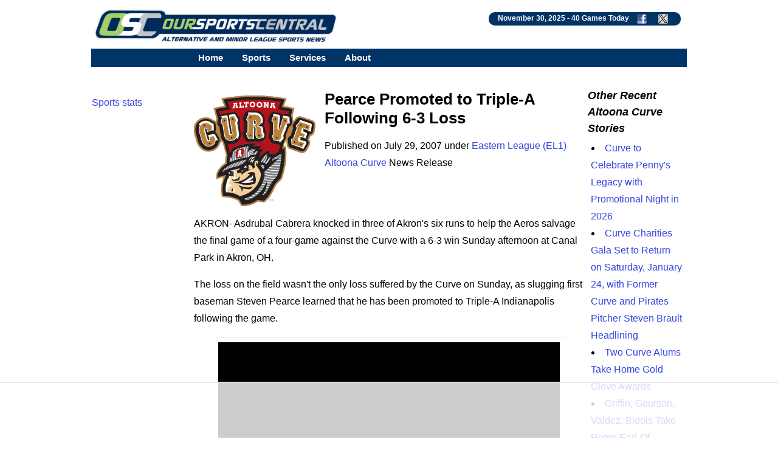

--- FILE ---
content_type: text/html; charset=UTF-8
request_url: https://www.oursportscentral.com/services/releases/pearce-promoted-to-triple-a-following-6-3-loss/n-3516080
body_size: 7607
content:
<!DOCTYPE html>
<html lang="en">
<head>
<!-- Raptive Head Tag Manual -->
<script data-no-optimize="1" data-cfasync="false">
(function(w, d) {
	w.adthrive = w.adthrive || {};
	w.adthrive.cmd = w.
	adthrive.cmd || [];
	w.adthrive.plugin = 'adthrive-ads-manual';
	w.adthrive.host = 'ads.adthrive.com';var s = d.createElement('script');
	s.async = true;
	s.referrerpolicy='no-referrer-when-downgrade';
	s.src = 'https://' + w.adthrive.host + '/sites/685b0f25503e46640fabc149/ads.min.js?referrer=' + w.encodeURIComponent(w.location.href) + '&cb=' + (Math.floor(Math.random() * 100) + 1);
	var n = d.getElementsByTagName('script')[0];
	n.parentNode.insertBefore(s, n);
})(window, document);
</script>
<!-- End of Raptive Head Tag -->
<!-- START email detection/removal script -->
<script>
   !function(){"use strict";function e(e){const t=e.match(/((?=([a-z0-9._!#$%+^&*()[\]<>-]+))\2@[a-z0-9._-]+\.[a-z0-9._-]+)/gi);return t?t[0]:""}function t(t){return e(a(t.toLowerCase()))}function a(e){return e.replace(/\s/g,"")}async function n(e){const t={sha256Hash:"",sha1Hash:""};if(!("msCrypto"in window)&&"https:"===location.protocol&&"crypto"in window&&"TextEncoder"in window){const a=(new TextEncoder).encode(e),[n,c]=await Promise.all([s("SHA-256",a),s("SHA-1",a)]);t.sha256Hash=n,t.sha1Hash=c}return t}async function s(e,t){const a=await crypto.subtle.digest(e,t);return Array.from(new Uint8Array(a)).map(e=>("00"+e.toString(16)).slice(-2)).join("")}function c(e){let t=!0;return Object.keys(e).forEach(a=>{0===e[a].length&&(t=!1)}),t}function i(e,t,a){e.splice(t,1);const n="?"+e.join("&")+a.hash;history.replaceState(null,"",n)}var o={checkEmail:e,validateEmail:t,trimInput:a,hashEmail:n,hasHashes:c,removeEmailAndReplaceHistory:i,detectEmails:async function(){const e=new URL(window.location.href),a=Array.from(e.searchParams.entries()).map(e=>`${e[0]}=${e[1]}`);let s,o;const r=["adt_eih","sh_kit"];if(a.forEach((e,t)=>{const a=decodeURIComponent(e),[n,c]=a.split("=");if("adt_ei"===n&&(s={value:c,index:t,emsrc:"url"}),r.includes(n)){o={value:c,index:t,emsrc:"sh_kit"===n?"urlhck":"urlh"}}}),s)t(s.value)&&n(s.value).then(e=>{if(c(e)){const t={value:e,created:Date.now()};localStorage.setItem("adt_ei",JSON.stringify(t)),localStorage.setItem("adt_emsrc",s.emsrc)}});else if(o){const e={value:{sha256Hash:o.value,sha1Hash:""},created:Date.now()};localStorage.setItem("adt_ei",JSON.stringify(e)),localStorage.setItem("adt_emsrc",o.emsrc)}s&&i(a,s.index,e),o&&i(a,o.index,e)},cb:"adthrive"};const{detectEmails:r,cb:l}=o;r()}();
</script>
   <!-- END email detection/removal script --><meta http-equiv="Content-type" content="text/html;charset=UTF-8">
<meta name="viewport" content="width=device-width, initial-scale=1">
<meta name="referrer" content="origin-when-crossorigin">
<link rel="canonical" href="https://www.oursportscentral.com/services/releases/pearce-promoted-to-triple-a-following-6-3-loss/n-3516080">
<meta name="robots" content="max-image-preview:large">
<title>Pearce Promoted to Triple-A Following 6-3 Loss - OurSports Central</title>
<meta name=description content="Asdrubal Cabrera knocked in three of Akron's six runs to help the Aeros salvage the final game of a four-game against the Curve with a 6-3 win Sunday afternoon at Canal Park in Akron, OH.">
<meta name=keywords content="Altoona Curve news, Eastern League, EL1, Affiliated Minor League Baseball, minor league Baseball, Altoona Pennsylvania sports, Pittsburgh Pirates affiliate, small leagues, osc, oursports central">
<meta name="DC.date.issued" content="2007-07-30T00:20:03Z">
<link rel="alternate" type="application/rss+xml" href="https://www.oursportscentral.com/feeds/t327.xml">


<meta property="og:site_name" content="OurSports Central">
<meta property="og:url" content="https://www.oursportscentral.com/services/releases/pearce-promoted-to-triple-a-following-6-3-loss/n-3516080">
<meta property="og:title" content="Pearce Promoted to Triple-A Following 6-3 Loss">
<meta property="og:description" content="Asdrubal Cabrera knocked in three of Akron's six runs to help the Aeros salvage the final game of a four-game against the Curve with a 6-3 win Sunday afternoon at Canal Park in Akron, OH.">
<meta property="og:image" content="https://www.oursportscentral.com/graphics/teams/el_altoona_curve19.png">
<meta property="og:locale" content="en_US">
<meta property="og:type" content="article">
<meta property="article:content_tier" content="free">

<meta name="twitter:site" content="@osctoday">
<meta name="twitter:url" content="https://www.oursportscentral.com/services/releases/pearce-promoted-to-triple-a-following-6-3-loss/n-3516080">
<meta name="twitter:title" content="Pearce Promoted to Triple-A Following 6-3 Loss">
<meta name="twitter:description" content="Asdrubal Cabrera knocked in three of Akron's six runs to help the Aeros salvage the final game of a four-game against the Curve with a 6-3 win Sunday afternoon at Canal Park in Akron, OH.">
<meta name="twitter:creator" content="@osctoday">
<meta name="twitter:card" content="summary">
<meta name="twitter:image" content="https://www.oursportscentral.com/graphics/teams/el_altoona_curve19.png">
<meta name="twitter:image:alt" content="Altoona Curve">

<meta name="title" content="Pearce Promoted to Triple-A Following 6-3 Loss - OurSports Central">
<meta name="medium" content="news">


<meta http-equiv="X-UA-Compatible" content="IE=EDGE">
<LINK href="https://www.oursportscentral.com/osc_res_css.css" type="text/css" rel=STYLESHEET media="screen, print">
<LINK href="https://www.oursportscentral.com/osc_menu.css" type="text/css" rel=STYLESHEET media="screen, print">

<link rel="icon" type="image/x-icon" href="https://www.oursportscentral.com/favicon.ico">
<link rel="apple-touch-icon" href="https://www.oursportscentral.com/apple-touch-icon-57x57.png" />
<link rel="apple-touch-icon-precomposed" href="https://www.oursportscentral.com/apple-touch-icon-57x57.png">
<link rel="apple-touch-icon-precomposed" sizes="60x60" href="https://www.oursportscentral.com/apple-touch-icon-60x60.png">
<link rel="apple-touch-icon-precomposed" sizes="72x72" href="https://www.oursportscentral.com/apple-touch-icon-72x72.png">
<link rel="apple-touch-icon-precomposed" sizes="76x76" href="https://www.oursportscentral.com/apple-touch-icon-76x76.png">
<link rel="apple-touch-icon-precomposed" sizes="114x114" href="https://www.oursportscentral.com/apple-touch-icon-114x114.png">
<link rel="apple-touch-icon-precomposed" sizes="120x120" href="https://www.oursportscentral.com/apple-touch-icon-120x120.png">
<link rel="apple-touch-icon-precomposed" sizes="144x144" href="https://www.oursportscentral.com/apple-touch-icon-144x144.png">
<link rel="apple-touch-icon-precomposed" sizes="152x152" href="https://www.oursportscentral.com/apple-touch-icon-152x152.png">
<link rel="apple-touch-icon-precomposed" sizes="180x180" href="https://www.oursportscentral.com/apple-touch-icon-180x180.png">
</head>
<body>

<!-- Global site tag (gtag.js) - Google Analytics -->
<script async src="https://www.googletagmanager.com/gtag/js?id=UA-59115730-1"></script>
<script>
  window.dataLayer = window.dataLayer || [];
  function gtag(){dataLayer.push(arguments);}
  gtag('js', new Date());

  gtag('config', 'UA-59115730-1');
</script>


	<div id="body">

		<div id="header" class="cf">

		<a href="https://www.oursportscentral.com"><img src="https://www.oursportscentral.com/assets/img/footer-logo-latest.png" class="headerlogo" alt="OurSports Central" width=400 height=60></a>
	<div class = "games_box"><div class=white_text>November 30, 2025 - <a class=sport href="https://www.oursportscentral.com/services/scores/" style="color: #FFFFFF">40 Games Today</a> <a href="https://www.facebook.com/oursportscentral"><img src="https://www.oursportscentral.com/graphics/fbmini.png" class= "soclogo" height=16 width=16 alt="Connect with us on Facebook"></a> <a href="https://twitter.com/osctoday"><img src="https://www.oursportscentral.com/graphics/twmini.png" class= "soclogo" height=16 width=16 alt="Check us out on X/Twitter"></a></div></div>

	</div>

			<nav>
	
  <label for="drop" class="toggle kanak" rel="nofollow"><div id="menuicon" class="">Menu</div></label>
  <input type="checkbox" id="drop">
  <ul class="menu">
    <li><a href="https://www.oursportscentral.com">Home</a></li>
    <li>
      <label for="drop-1" class="toggle">Sports</label>
      <div class = "menu_item">Sports</div>
      <input type="checkbox" id="drop-1">
      <ul>
			<li><a href="https://www.oursportscentral.com/sports/baseball">Baseball</a></li>
			<li><a href="https://www.oursportscentral.com/sports/basketball">Basketball</a></li>
			<li><a href="https://www.oursportscentral.com/sports/football">Football</a></li>
			<li><a href="https://www.oursportscentral.com/sports/hockey">Hockey</a></li>
			<li><a href="https://www.oursportscentral.com/sports/lacrosse">Lacrosse</a></li>
			<li><a href="https://www.oursportscentral.com/sports/soccer">Soccer</a></li>
			<li><a href="https://www.oursportscentral.com/sports/other">Other</a></li>
			<li><a href="https://www.oursportscentral.com/sports/women">Women's Sports</a></li>
      </ul>
    </li>
    <li>
       
      <label for="drop-2" class="toggle">Services</label>
      <div class = "menu_item">Services</div>
      <input type="checkbox" id="drop-2">
      <ul>
			<li><a href="https://www.oursportscentral.com/services/scores/">Scores &amp; Schedule</a></li>
			<li><a href="https://www.oursportscentral.com/services/headlines/">Today's Headlines</a></li>
			<li><a href="https://www.oursportscentral.com/services/TodayRelease/">Today's Releases</a></li>
			<li><a href="https://www.oursportscentral.com/services/TodayPhoto/">Today's Images</a></li>
			<li><a href="https://www.oursportscentral.com/affiliations/">Affiliations</a></li>
			<li><a href="https://www.oursportscentral.com/services/defunct/">Gone but not Forgotten</a></li>
			<li><a href="https://www.oursportscentral.com/services/maps/">League Maps</a></li>
			<li><a href="https://www.oursportscentral.com/services/ataglance/">Leagues at a Glance</a></li>
			<li><a href="https://www.oursportscentral.com/services/citysearch/">News by City</a></li>
			<li><a href="https://www.oursportscentral.com/services/oscoriginals/">OSC Originals</a></li>
			<li><a href="https://www.oursportscentral.com/forums/">Forums</a></li>
			<li><a href="https://www.oursportscentral.com/humix">OSC Videos</a></li>
			<li><a href="https://www.statscrew.com/">Stats</a></li>
      </ul>
    </li>

    <li>
      <label for="drop-3" class="toggle">About</label>
      <div class = "menu_item">About</div>
      <input type="checkbox" id="drop-3">
      <ul>
			<li><a href="https://www.oursportscentral.com/about/">About OSC</a></li>
			<li><a href="https://www.oursportscentral.com/about/contact/">Contact OSC</a></li>
			<li><a href="https://www.oursportscentral.com/about/network/">Join the OSC Network</a></li>
			<li><a href="https://www.oursportscentral.com/about/privacy/">Privacy Policy</a></li>
			<li><a href="https://www.oursportscentral.com/rss/">RSS Feeds</a></li>
			<li><a href="https://www.oursportscentral.com/tls/teampr/">Send Us Your News</a></li>
			<li><a href="https://www.oursportscentral.com/services/search/">Search</a></li>
      </ul>
    </li>

  </ul>
</nav>


		<div id="leader_row" class="cf"><div id = "com_lead" class="cf">	</div>

		</div>

		<div id="main" class="cf">

			<div id="leftsidecolumn"><p><a href = "https://www.statscrew.com/">Sports stats</a></p></div>

			<div id="content-2">

<div id="largemiddle">
    <script type="application/ld+json">
    {
      "@context": "https://schema.org",
      "@type": "NewsArticle",
      "headline": "Pearce Promoted to Triple-A Following 6-3 Loss",
      "url":"https://www.oursportscentral.com/services/releases/pearce-promoted-to-triple-a-following-6-3-loss/n-3516080",
	        "datePublished": "2007-07-29T16:20:03+00:00",
      "keywords":"affiliated minor league baseball, Eastern League, Altoona Curve",
      "dateModified": "2007-07-29T16:20:03+00:00",
      "author": [{
          "@type": "Organization",
          "name": "Altoona Curve",
          "url": "http://www.altoonacurve.com/"
        }]
    }
    </script>

<img alt="EL1 Altoona Curve" src="https://www.oursportscentral.com/graphics/teams/resized/el_altoona_curve19-200.png" width="200" height="200" class="storylogolrg"><h1 class=mainhead>Pearce Promoted to Triple-A Following 6-3 Loss</h1>
<p> Published on July 29, 2007 under <a href="https://www.oursportscentral.com/sports/eastern-league/l-38">Eastern League (EL1)</a> <br> <a href="https://www.oursportscentral.com/sports/altoona-curve/t-327">Altoona Curve</a> News Release<br><br><br>

<p>AKRON- Asdrubal Cabrera knocked in three of Akron's six runs to help the Aeros salvage the final game of a four-game against the Curve with a 6-3 win Sunday afternoon at Canal Park in Akron, OH.<p>The loss on the field wasn't the only loss suffered by the Curve on Sunday, as slugging first baseman Steven Pearce learned that he has been promoted to Triple-A Indianapolis following the game.<p>Pearce, the Pirates' eighth round draft pick in the 2005 June Draft out of the University of South Carolina, is in the middle of one of the finest offensive seasons in all of Minor League Baseball.  The 24-year old, who opened the season at Class-A Lynchburg and hit .347 with 11 home runs and 24 RBI in 19 games before being promoted to Altoona on May 1, hit .334 with 14 homers and 72 RBI in 81 games in a Curve uniform. <p>Pearce leaves the Curve as the Eastern League's leader in both batting average and slugging percentage (.585 entering Sunday) and his 96 RBI's between Lynchburg and Altoona ranks first among all minor league hitters.<p>The Curve also announced that catcher Dave Parrish has been promoted to Indy.  Pearce and Parrish will join the Indians for their game on Monday evening against the Durham Bulls (Devil Rays' AAA) at Victory Field in Indianapolis.<p>In Sunday's game, the Aeros, who dropped out of first place in the E.L. South after three consecutive losses to the Curve to open the series, scored five times against Altoona starter Jason Roach and cruised to the victory.  Roach (4-3), who was making a spot start in place of recently-promoted right-hander Luis Munoz, was only charged with two earned runs after all three runs he allowed in the second inning were unearned because of a pair of Curve errors.<p>Trailing 5-0, Altoona scored single runs in the fifth and seventh innings to trim the Akron lead to 5-2 and brought the tying run to the plate in the seventh before Brandon Chaves grounded out to end the inning.<p>In the ninth, Javier Guzman singled home his second run of the game to cut Akron's advantage to 6-3, and Altoona once again sent the tying runs to the plate, but Reid Santos got Brian Peterson and Parrish for the final outs of the game.<p>Scott Lewis (3-8) allowed two runs over six innings to earn the win for the Aeros.  Cleveland Indians' left-handed reliever Aaron Fultz made a one-inning rehab start for Akron and retired all three Curve batters he faced.<p>Guzman paced the Curve offense by going 3-for-4 with a pair of RBI's.  The switch-hitter enjoyed three multi-hit games in the four-game series.<p>Altoona (55-50) now trails the second-place Aeros (61-47) by 4 1/2 games in the wild-card race in the Southern Division.  The Curve are 5 1/2 games behind the first-place Erie SeaWolves, who completed a four-game series sweep of last-place Harrisburg on Sunday afternoon.<p>The Curve will enjoy an off day Monday before returning to the diamond Tuesday night in the opener of a six-day, seven-game homestand at Blair County Ballpark.  Altoona will face the Reading Phillies in Tuesday's 7:05 p.m. series opener.  Lefty Josh Shortslef (2-11, 5.06) will start for the Curve against Reading righty Zack Segovia (3-2, 4.00). <p>Tuesday's ballpark activities will include the fifth installment of the Curve's popular "Awful Night" series.   Great seats are still available for all games on the upcoming homestand and can be purchased by visiting the Curve Ticket Office at Blair County Ballpark or by calling (877) 99-CURVE.  Tickets can also be purchased and printed from your home or office computer by CLICKING HERE. 
<div class="rel_links"><b>Check out the <a href="https://www.statscrew.com/minorbaseball/stats/t-ac10107/y-2025">Altoona Curve Statistics</a></b></div><br><div class = center>Share: 

	<a target="_blank" href="https://www.facebook.com/sharer/sharer.php?u=https://www.oursportscentral.com/services/releases/pearce-promoted-to-triple-a-following-6-3-loss/n-3516080;layout=standard&amp;show_faces=true&amp;src=sdkpreparse">Facebook</a>
|
	<a href="https://twitter.com/share?url=https://www.oursportscentral.com/services/releases/pearce-promoted-to-triple-a-following-6-3-loss/n-3516080&via=osctoday&related=twitterapi%2Ctwitter&text=Pearce+Promoted+to+Triple-A+Following+6-3+Loss">Twitter/X</a>
|
	<a href="https://www.linkedin.com/shareArticle?mini=true&url=https://www.oursportscentral.com/services/releases/pearce-promoted-to-triple-a-following-6-3-loss/n-3516080&summary=Pearce+Promoted+to+Triple-A+Following+6-3+Loss&source=LinkedIn">LinkedIn</a>
|
	<a href="//www.reddit.com/submit?url=https://www.oursportscentral.com/services/releases/pearce-promoted-to-triple-a-following-6-3-loss/n-3516080">Reddit</a>
|
	<a href="mailto:?subject=Pearce+Promoted+to+Triple-A+Following+6-3+Loss&amp;body=https://www.oursportscentral.com/services/releases/pearce-promoted-to-triple-a-following-6-3-loss/n-3516080">Email</a>

	</div><p><br>
<br></p><h3 class=secheader>Eastern League Stories from July 29, 2007</h3>

<ul><li> <a href="https://www.oursportscentral.com/services/releases/sea-dogs-lose-slugfest-20-13/n-3516082">Sea Dogs Lose Slugfest, 20-13</a> - Portland Sea Dogs</li>

		<li> <a href="https://www.oursportscentral.com/services/releases/pearce-promoted-to-triple-a-following-6-3-loss/n-3516080">Pearce Promoted to Triple-A Following 6-3 Loss</a> - Altoona Curve</li>

		<li> <a href="https://www.oursportscentral.com/services/releases/six-run-seventh-powers-fisher-cats/n-3516078">Six-Run Seventh Powers Fisher Cats</a> - New Hampshire Fisher Cats</li>

		<li> <a href="https://www.oursportscentral.com/services/releases/akron-avoids-sweep/n-3516068">Akron Avoids Sweep</a> - Akron RubberDucks</li>

		<li> <a href="https://www.oursportscentral.com/services/releases/phillies-take-series-from-thunder/n-3516067">Phillies Take Series from Thunder</a> - Reading Fightin Phils</li>

		<li> <a href="https://www.oursportscentral.com/services/releases/mets-swept-by-hot-baysox/n-3516066">Mets Swept by Hot Baysox</a> - Binghamton Rumble Ponies</li>

		<li> <a href="https://www.oursportscentral.com/services/releases/thunder-homer-twice-in-loss/n-3516065">Thunder Homer Twice in Loss</a> - Trenton Thunder</li>

		</ul><br><p><i>The opinions expressed in this release are those of the organization issuing it, and do not necessarily reflect the thoughts or opinions of OurSports Central or its staff.</i></p></div>

<div id="rightsidecolumn">

<h3 class=secheader>Other Recent Altoona Curve Stories</h3>

<ul><li> <a href="https://www.oursportscentral.com/services/releases/curve-to-celebrate-pennys-legacy-with-promotional-night-in-2026/n-6301206">Curve to Celebrate Penny's Legacy with Promotional Night in 2026</a></li>

		<li> <a href="https://www.oursportscentral.com/services/releases/curve-charities-gala-set-to-return-on-saturday-january-24-with-former-curve-and-pirates-pitcher-steven-brault-headlining/n-6298131">Curve Charities Gala Set to Return on Saturday, January 24, with Former Curve and Pirates Pitcher Steven Brault Headlining</a></li>

		<li> <a href="https://www.oursportscentral.com/services/releases/two-curve-alums-take-home-gold-glove-awards/n-6297045">Two Curve Alums Take Home Gold Glove Awards</a></li>

		<li> <a href="https://www.oursportscentral.com/services/releases/griffin-gourson-valdez-bidois-take-home-end-of-season-awards-in-pirates-minor-league-system/n-6295791">Griffin, Gourson, Valdez, Bidois Take Home End-Of-Season Awards in Pirates Minor League System</a></li>

		<li> <a href="https://www.oursportscentral.com/services/releases/curve-announce-2026-game-times-and-fireworks-dates-at-peoples-natural-gas-field/n-6288755">Curve Announce 2026 Game Times and Fireworks Dates at Peoples Natural Gas Field</a></li>

		</ul>
<br>

<br>

<a href="https://www.statscrew.com"><img src = "https://www.oursportscentral.com/graphics/sc_400w_tag.png" loading="lazy" width=400 height=102 class = "photo" alt = "Sports Statistics from the Stats Crew"></a><br>

</div>
<script type="application/ld+json">{
"@context": "https://schema.org",
"@type": "BreadcrumbList",
  "itemListElement": [{
    "@type": "ListItem",
    "position": 1,
    "name": "Sports",
    "item": "https://www.oursportscentral.com"
  },{
    "@type": "ListItem",
    "position": 2,
    "name": "Baseball",
    "item": "https://www.oursportscentral.com/sports/baseball"
  },{
    "@type": "ListItem",
    "position": 3,
    "name": "affiliated minor league baseball",
    "item": "https://www.oursportscentral.com/sports/affiliated-minor-league-baseball/s-1"
  },{
    "@type": "ListItem",
    "position": 4,
    "name": "Eastern League",
    "item": "https://www.oursportscentral.com/sports/eastern-league/l-38"
  },{
    "@type": "ListItem",
    "position": 5,
    "name": "Altoona Curve",
    "item": "https://www.oursportscentral.com/sports/altoona-curve/t-327"
  },{
    "@type": "ListItem",
    "position": 6,
    "name": "Pearce Promoted to Triple-A Following 6-3 Loss",
    "item": "https://www.oursportscentral.com/services/releases/pearce-promoted-to-triple-a-following-6-3-loss/n-3516080"
  }]
}</script>
</div>

    <div class="center">
        <div class="">
            <img src="https://www.oursportscentral.com/assets/img/footer-logo-latest.png" alt="OurSports Central" loading="lazy" class="photo" height=129 width=954><br><br>
        </div>
    </div>

	</div>

	<div id = "footer" class="cf"><b>Sports:</b> 

<a href="https://www.oursportscentral.com/sports/baseball">Baseball</a> | 
<a href="https://www.oursportscentral.com/sports/basketball">Basketball</a> | 
<a href="https://www.oursportscentral.com/sports/football">Football</a> | 
<a href="https://www.oursportscentral.com/sports/hockey">Hockey</a> | 
<a href="https://www.oursportscentral.com/sports/lacrosse">Lacrosse</a> | 
<a href="https://www.oursportscentral.com/sports/soccer">Soccer</a> | 
<a href="https://www.oursportscentral.com/sports/other">Other</a> | 
<a href="https://www.oursportscentral.com/sports/women">Women</a>

<br>
<br>

<b>Services:</b> 

	<a href="https://www.oursportscentral.com/services/scores/" title = "Scores &amp; Schedule">Scores &amp; Schedule</a> | 
	<a href="https://www.oursportscentral.com/services/headlines/" title = "Today's Headlines">Today's Headlines</a> | 
	<a href="https://www.oursportscentral.com/services/TodayRelease/" title = "Today's Releases">Today's Releases</a> | 
	<a href="https://www.oursportscentral.com/services/TodayPhoto/" title = "Today's Images">Today's Images</a> | 
	<a href="https://www.oursportscentral.com/affiliations/" title = "Affiliations">Affiliations</a> | 
	<a href="https://www.oursportscentral.com/services/defunct/" title = "Gone but not Forgotten">Gone but not Forgotten</a> | 
	<a href="https://www.oursportscentral.com/services/maps/" title = "League Maps">League Maps</a> | 
	<a href="https://www.oursportscentral.com/services/ataglance/" title = "Leagues at a Glance">Leagues at a Glance</a> | 
	<a href="https://www.oursportscentral.com/services/citysearch/" title = "News by City">News by City</a> | 
	<a href="https://www.oursportscentral.com/services/oscoriginals/" title = "OSC Originals">OSC Originals</a> | 
	<a href="https://www.oursportscentral.com/forums/" title = "Forums">Forums</a> | 
	<a href="https://www.statscrew.com/" title = "Sports Statistics">Stats</a> |
	<a href="https://www.oursportscentral.com/humix/" title = "OSC Video">Videos</a>

<br>
<br>

<b>About Us:</b> 

	<a href="https://www.oursportscentral.com/about/" title = "About OSC">About OSC</a> | 
	<a href="https://www.oursportscentral.com/about/contact/" title = "Contact OSC">Contact OSC</a> | 
	<a href="https://www.oursportscentral.com/about/network/" title = "Join the OSC Network">Join the OSC Network</a> | 
	<a href="https://www.oursportscentral.com/about/privacy/" title = "Privacy Policy">Privacy Policy</a> | 
	<a href="https://www.oursportscentral.com/rss/" title = "RSS Feeds">RSS Feeds</a> | 
	<a href="https://www.oursportscentral.com/tls/teampr/" title = "Send Us Your News">Send Us Your News</a> | 
	<a href="https://www.oursportscentral.com/services/search/" title = "Search">Search</a>

<br><br>OurSports Central, The Leader in Alternative and Minor League Sports Coverage
<br>Copyright &copy; 2025 OurSports Central<br>

</div>

</div>

<script type="text/javascript" async src="https://btloader.com/tag?o=5698917485248512&upapi=true&domain=oursportscentral.com"></script>

<script>!function(){"use strict";var e;e=document,function(){var t,n;function r(){var t=e.createElement("script");t.src="https://cafemedia-com.videoplayerhub.com/galleryplayer.js",e.head.appendChild(t)}function a(){var t=e.cookie.match("(^|[^;]+)\s*__adblocker\s*=\s*([^;]+)");return t&&t.pop()}function c(){clearInterval(n)}return{init:function(){var e;"true"===(t=a())?r():(e=0,n=setInterval((function(){100!==e&&"false" !== t || c(), "true" === t && (r(), c()), t = a(), e++}), 50))}}}().init()}();
</script>

</body>
</html>

--- FILE ---
content_type: text/html; charset=utf-8
request_url: https://www.google.com/recaptcha/api2/aframe
body_size: 268
content:
<!DOCTYPE HTML><html><head><meta http-equiv="content-type" content="text/html; charset=UTF-8"></head><body><script nonce="zZyQRqqT3h3npHD4t7rnyw">/** Anti-fraud and anti-abuse applications only. See google.com/recaptcha */ try{var clients={'sodar':'https://pagead2.googlesyndication.com/pagead/sodar?'};window.addEventListener("message",function(a){try{if(a.source===window.parent){var b=JSON.parse(a.data);var c=clients[b['id']];if(c){var d=document.createElement('img');d.src=c+b['params']+'&rc='+(localStorage.getItem("rc::a")?sessionStorage.getItem("rc::b"):"");window.document.body.appendChild(d);sessionStorage.setItem("rc::e",parseInt(sessionStorage.getItem("rc::e")||0)+1);localStorage.setItem("rc::h",'1764507412968');}}}catch(b){}});window.parent.postMessage("_grecaptcha_ready", "*");}catch(b){}</script></body></html>

--- FILE ---
content_type: text/css
request_url: https://www.oursportscentral.com/osc_res_css.css
body_size: 2321
content:
html{box-sizing:border-box;}
*, *:before, *:after{box-sizing:inherit;}
a:link{text-decoration:none;color:#3344dd}
a:visited{text-decoration:none;color:#884488}
a:hover{text-decoration:underline;color:#bb1122}
.gray{font:15px arial, helvetica, sans-serif;color:#707070;text-align:center;}
.map{height:500px;text-align:center;margin:0;padding:0;}
#map
{
	height: 500px;
}

#map_wrapper {
    height: 400px;
}
#map_canvas {
    width: 100%;
    height: 100%;
}
.headerwrap 
{
   top: 0px;
   margin:0px;  
   padding:0px 0px 0px 0px;
   margin:10px 0px 10px 0px;
   border-width:2px;
   border-bottom:2px #A5D064 solid;
   width: 100%;
}
.videoWrapper {
	position: relative;
	padding-bottom: 56.25%; /* 16:9 */
	padding-top: 25px;
	height: 0;
}
.videoWrapper iframe {
	position: absolute;
	width: 100%;
	height: 100%;
	left: 0;
	top: 0;
}
p,li{font-family: arial, helvetica, sans-serif;}
h1,h2,h3,h4,h5,h6{margin:0px;padding:0px;}
h1.mainstory{color:#194CA8;font:bold 22px arial, helvetica, sans-serif;text-decoration:none;margin:0px;}
h2.mainstory{color:#194CA8;font:bold 18px arial, helvetica, sans-serif;text-decoration:none;margin:3px 0px 7px 0px;}
a.mainstory{color:#000000;font:bold 22px arial, helvetica, sans-serif;text-decoration:none;margin:0px;}
a.mainstory2{color:#000000;font:bold 18px arial, helvetica, sans-serif;text-decoration:none;margin:0px;}
.colortext{font:15px arial, helvetica, sans-serif;color:#916001;text-align:left;}
a.colortext{font:15px arial, helvetica, sans-serif;color:#916001;text-align:left;}
.center{margin-left:auto;margin-right:auto;text-align:center;margin-top:3px;}
h1.mainhead{color:#000000;font:bold 26px arial, helvetica, sans-serif;text-decoration:none;text-align:left;}
/* h1.mainhead{color:#000000;font:bold 26px arial, helvetica, sans-serif;text-decoration:none;text-align:left;text-shadow: 2px 2px 2px rgba(28,110,164,0.36);}
/* h1.secheader{color:#000000;font:bold 18px arial, helvetica, sans-serif;margin:0px;padding:0px 10px 0px  10px;background-color:#D8D8D8;-moz-border-radius:15px;border-radius:15px;text-align:start;width:100%;line-height:1.5;} */
h1.secheader{color:#000000;font:bold 18px arial, helvetica, sans-serif;margin:0px;padding:0px 10px 0px 0px;text-align:start;width:100%;line-height:1.5;font-style: italic;}
h3.secheader{color:#000000;font:bold 18px arial, helvetica, sans-serif;margin:0px 0px 2px 0px;padding:0px 10px 0px 0px;text-align:start;width:100%;line-height:1.5;font-style: italic;}
/* h3.secheader{color:#000000;font:bold 18px arial, helvetica, sans-serif;margin:0px 0px 7px 0px;padding:0px 10px 0px 10px;background-color:#D8D8D8;-moz-border-radius:15px;border-radius:15px;text-align:start;width:100%;line-height:1.5;} */
h6.today_games{font-family:Arial, Verdana, Helvetica;font-size:30px;font-weight:bold;color:#000000;}
h6.red{color:red;font:bold 11px arial, helvetica, sans-serif;margin-top:0px;margin-bottom:0px;}
h6.green{color:green;font:bold 11px arial, helvetica, sans-serif;margin-top:0px;margin-bottom:0px;}
h6.blue{color:blue;font:bold 11px arial, helvetica, sans-serif;margin-top:0px;margin-bottom:0px;}
.white_text{color:#ffffff;font:bold 12px arial, helvetica, sans-serif;}
.rel_links{background:#EDEBFF;-moz-border-radius:10px;border-radius:10px;text-align:start;padding:2px 7px 2px 10px;margin:3px 0px 3px 0px;width:100%;}
.boxad{font:10px arial, helvetica, sans-serif;float:right;display:block;text-align:center;padding:1px;border-style:solid;border-width:1px;margin:5px;width:346px;}
.cf:after{display:block;clear:both;height:0;visibility:hidden;content:" ";font-size:0;}
.cf{*zoom:1;}
html,
body{margin:0;padding:0;color:#000;background:#FFF;}
img{border:none;}
img.photo{border:none;margin:0px;max-width:100%;height:auto;}
img.headerlogo{float:left;border:none;margin:5px 0px 0px 5px;height:auto;}
img.storylogo{float:left;border:none;margin:0px 6px 6px 0px;max-width:100%;height:auto;}
img.storylogomed{float:left;border:none;margin:0px 15px 5px 0px;height:140px;width:140px;image-rendering: high-quality;}
img.storylogolrg{float:left;border:none;margin:0px 15px 0px 0px;height:200px;width:200px;}
img.soclogo{float:none;border:none;display:inline;vertical-align:top;margin:0px 6px 0px 10px;}
img.minilogo{float:none;border:none;display:inline;vertical-align:top;height:25px;width:25px;margin:0px 6px 0px 5px;}
td.skedrowleft{text-align:left}
ul{text-indent:1px;list-style-position:inside;list-style-type:disc;padding:3px;margin:2px;text-align:left;}
ol{text-indent:1px;list-style-position:inside;list-style-type:decimal;padding:3px;margin:2px;}
#com_box{float:right;width:336px;padding:5px;background:#fff;margin-left:auto;margin-right:auto;text-align:center;}
#com_lbox{float:right;width:336px;padding:5px;background:#fff;margin-left:auto;margin-right:auto;text-align:center;}
.pic{font:15px arial, helvetica, sans-serif;width:100%;height:220px;padding:10px;}
.pic_text{padding:10px;}
#footer{width:100%;padding:12px;background-color:#003366;font:16px arial, helvetica, sans-serif;color:#fff;}
#footer a:link,
#footer a:visited,
#footer a:hover{color:#ffffff;text-decoration:none;}
.mb_graph{font:16px arial, helvetica, sans-serif;float:right;display:block;text-align:left;padding:15px;margin:5px;width:98%;}
#right_column_box{width:100%;margin:0 auto;background:#fff;display:none;}
table.sked{margin-left:auto;margin-right:auto;width:97%;padding:0px;border-spacing:3px;font:16px arial, helvetica, sans-serif;}
tr.sked:nth-child(even) {background: #E0E0E0;}
tr.sked:nth-child(odd) {background: #FFF;}
.skedrow2{background-color:#FFFFFF;}
.latest-score-wrapper{width:100%;padding:5px;background-color:#FFFFFF;}
.latest-score-status{float:left;width:25%;background-color:#A3CF65;padding:8px;}
.latest-score-status-text{font:bold 20px arial, helvetica, sans-serif;color:#fff;text-align:center;}
.latest-score-status-low-text{font:bold 12px arial, helvetica, sans-serif;color:#fff;text-align:center;}
.latest-score-inner-wrapper{float:right;width:75%;background-color:#F2F2F2;}
.latest-score-away-score{width:100%;text-align:left;font:bold 16px arial, helvetica, sans-serif;padding:3px 10px 0px 10px;}
.latest-score-home-score{width:100%;text-align:right;font:bold 16px arial, helvetica, sans-serif;padding:0px 10px 3px 10px;}
.latest-score-the-score{font:bold 22px arial, helvetica, sans-serif;display:inline-block;}
span.vs{background: #787878;color: #fff;font-weight:bold;margin: 0 10px;padding: 0 8px;}
#article_head{background: #787878;}
h1.article-title{color:#fff;font:bold 26px arial, helvetica, sans-serif;text-decoration:none;text-align:left;text-shadow: 2px 2px 2px #000000;}
#leader_row{width:100%;margin:0 auto;background:#fff;}
@media (min-width:200px) and (max-width:399.9px){img.headerlogo{float:left;border:none;margin:5px 0px 0px 5px;max-width:90%;height:auto;}
}
@media (min-width:1300px){
#body{width:1280px;margin:0 auto;}
#main{width:1280px;margin:0 auto;background:#fff;}
#header{padding:0px;;height:70px;background:#fff;margin: 10px 0px 0px 0px;}
#leader_row{width:1280px;margin:0 auto;background:#fff;}
#com_lead{float:right;width:100%;padding:15px 0px 15px 0px;background:#fff;margin-left:auto;margin-right:auto;text-align:center;}
#leftsidecolumn-mb{float:left;width:164px;padding:1px;background:#fff;height:100%;}
#leftsidecolumn{float:left;width:164px;padding:1px;background:#fff;height:100%;}
#rightsidecolumn{float:right;width:302px;padding:1px;text-align:right;background:#fff;vertical-align: top;}
.games_box{float:right;padding:3px 15px 3px 15px;background-color:#003366;text-align:center;font-size:12pt;font-weight:normal;font-family:Arial, Verdana, Helvetica;border-color:black;margin:10px;border-radius:10px;vertical-align:middle;}
#content-mb{padding:50px;float:left;width:1116px;line-height:16px;}
#content-2{float:right;width:1116px !important;font:16px arial, helvetica, sans-serif;line-height:28px;}
#content-2-1{float:left !important;width:605px !important;padding:0px 30px 0px 30px !important;background:#fff;line-height:28px;}
#content-2-2{float:right !important;width:501px !important;padding:0px 30px 0px 30px !important;background:#fff;border-left: 1px solid #FFFFFF;line-height:28px;}
#content-2-3{float:right;width:1096px;padding:10px;background:#fff;line-height:28px;}
#wholepage{padding:50px;float:right;width:1106px;line-height:28px;}
#largemiddle{padding:0px 20px 0px 20px;float:left;width:814px;line-height:28px;}
table.main_story3{margin-left:auto;margin-right:auto;margin-top:auto;margin-bottom:auto;width:100%;padding:0px;border-spacing:0px;font:11px arial, helvetica, sans-serif;}
table.sked{margin-left:auto;margin-right:auto;width:97%;padding:0px;border-spacing:0px;}
td.rating{text-align:right;width:65px;}
table.logos{border-width:0px;border-spacing:5px;border-collapse:collapse;font-size:.75em;font-family:Arial, Verdana, Helvetica;}
td.logos{text-align:center;width:210px;}
.skedrow1{background-color:#F3EBC3;}
td.skedrow3{width:85%;padding-top:3px;padding-bottom:3px;}
td.nowrap{white-space: nowrap;}
#menustrip{padding:0px 10px 0px 150px;margin:0px 10px 0px 10px;height:26px;position:relative;z-index:2;text-align:start;background-color:#003366;border-radius:15px;}
a{color:#000;}
#right_column_box{width:100%;margin:0 auto;background:#fff;display:block;}
}
@media (min-width:980px) and (max-width:1299.9px){#map-canvas{height:500px;width:640px;margin:0;padding:0}
#body{width:980px;margin:0 auto;}
#main{width:980px;margin:0 auto;background:#fff;}
#header{padding:0px;;height:70px;background:#fff;margin: 10px 0px 0px 0px;}
#leader_row{width:980px;margin:0 auto;background:#fff;}
#com_lead{float:right;width:100%;padding:15px 0px 15px 0px;background:#fff;margin-left:auto;margin-right:auto;text-align:center;}
#leftsidecolumn-mb{float:left;width:164px;padding:1px;background:#fff;height:100%;}
#leftsidecolumn{float:left;width:164px;padding:1px;background:#fff;height:100%;}
#rightsidecolumn{float:right;width:164px;padding:1px;background:#fff;vertical-align: top;}
.games_box{float:right;padding:3px 15px 3px 15px;background-color:#003366;text-align:center;font-size:12pt;font-weight:normal;font-family:Arial, Verdana, Helvetica;border-color:black;margin:10px;border-radius:10px;vertical-align:middle;}
#content-mb{padding:5px;float:left;width:816px;line-height:16px;}
#content-2{float:right;width:816px !important;font:16px arial, helvetica, sans-serif;line-height:28px;}
#content-2-1{float:left !important;width:455px !important;padding:20px !important;background:#fff;line-height:28px;}
#content-2-2{float:right !important;width:351px !important;padding:20px !important;background:#fff;border-left: 1px solid #FFFFFF;line-height:28px;}
#content-2-3{float:right;width:796px;padding:10px;background:#fff;line-height:28px;}
#wholepage{padding:5px;float:right;width:806px;line-height:28px;}
#largemiddle{padding:5px;float:left;width:652px;line-height:28px;}
table.main_story3{margin-left:auto;margin-right:auto;margin-top:auto;margin-bottom:auto;width:340px;padding:0px;border-spacing:0px;font:11px arial, helvetica, sans-serif;}
td.rating{text-align:right;width:65px;}
table.sked{margin-left:auto;margin-right:auto;width:97%;padding:0px;border-spacing:0px;}
table.logos{border-width:0px;border-spacing:5px;border-collapse:collapse;font-size:.75em;font-family:Arial, Verdana, Helvetica;}
td.logos{text-align:center;width:210px;}
.skedrow1{background-color:#F3EBC3;}
td.skedrow3{width:75%;padding-bottom:5px;}
#menustrip{padding:0px 10px 0px 150px;margin:0px 10px 0px 10px;height:26px;position:relative;z-index:2;text-align:start;background-color:#003366;border-radius:15px;}
a{color:#000;}
}
@media (min-width:200px) and (max-width:979.9px){#body{width:100%;margin:0 auto;}
#header{padding:0px;height:70px;background:#fff;}
#largemiddle{padding:0px 0px 0px 168px;width:100%;}
table.sked{margin-left:auto;margin-right:auto;width:97%;padding:0px;border-spacing:0px;}
table.logos{border-width:0px;border-spacing:5px;border-collapse:collapse;width:100%;font-size:.75em;font-family:Arial, Verdana, Helvetica;}
td.logos{text-align:center;width:30%;}
td.skedrow3{width:75%;padding-top:5px;padding-bottom:5px;}
}
@media (min-width:750px) and (max-width:979.9px){#main{width:99%;margin:0 auto;background:#fff;}
#leader_row{width:100%;margin:0 auto;background:#fff;}
#leftsidecolumn-mb{float:left;width:164px;padding:1px;background:#fff;height:100%;}
#leftsidecolumn{float:left;width:164px;padding:1px;background:#fff;height:100%;}
#rightsidecolumn{float:right;width:162px;padding:1px;background:#fff;vertical-align: top;}
#com_lead{float:right;width:100%;padding:5px;background:#fff;margin-left:auto;margin-right:auto;text-align:center;}
#content-mb{padding:0px 0px 0px 168px;width:100%;line-height:16px;}
#content-2{width:100%;font:16px arial, helvetica, sans-serif;line-height:28px;}
#content-2-1{width:100%;padding-left:168px;padding-top:5px;background:#fff;font:16px arial, helvetica, sans-serif;line-height:28px;}
#content-2-2{width:100%;padding:1%;padding-right:20px;background:#fff;font:16px arial, helvetica, sans-serif;line-height:28px;}
#largemiddle{padding:0px 0px 0px 168px;width:100%;line-height:28px;}
.games_box{float:right;padding:3px 10px 3px 10px;background-color:#003366;text-align:center;font-size:12pt;font-weight:normal;font-family:Arial, Verdana, Helvetica;border-color:black;margin:10px;border-radius:10px;vertical-align:middle;}
#menustrip{padding:0px 10px 0px 30px;margin:0px 10px 0px 10px;height:26px;position:relative;z-index:2;text-align:start;background-color:#003366;border-radius:15px;}
a{color:#000;}
}
@media (min-width:200px) and (max-width:749.9px){#main{width:99%;margin:0 auto;background:#fff;}
img.photo{float:left;border:none;margin:0px;max-width:95%;height:auto;}
.colortext{font:16px arial, helvetica, sans-serif;color:#916001;text-align:left;line-height:22px;}
a.colortext{font:16px arial, helvetica, sans-serif;color:#916001;text-align:left;line-height:22px;}
#header{padding:0px;height:110px;background:#fff;}
/* #leader_row{width:100%;margin:0 auto;background:#fff;visibility:hidden;}  */
#leftsidecolumn{float:left;width:162px;padding:1px;padding-top:5px;background:#fff;height:100%;}
#content-2{width:100%;font:16px arial, helvetica, sans-serif;line-height:28px;}
#content-2-1{width:100%;padding-left:168px;padding-top:5px;background:#fff;line-height:28px;}
#content-2-2{width:100%;padding:1%;padding-right:20px;background:#fff;line-height:28px;}
#largemiddle{padding:0px 0px 0px 168px;width:100%;line-height:28px;}
.games_box{float:left;padding:3px 10px 3px 10px;background-color:#003366;text-align:center;font-size:12pt;font-weight:normal;font-family:Arial, Verdana, Helvetica;border-color:black;margin:10px;border-radius:10px;}
#menustrip{padding:0px 10px 0px 10px;margin:0px 10px 0px 10px;height:26px;position:relative;z-index:2;text-align:start;background-color:#003366;border-radius:15px;}
a{color:#000;}
}
@media (min-width:600px) and (max-width:749.9px){#leftsidecolumn-mb{float:left;width:162px;padding:1px;padding-top:5px;background:#fff;height:100%;}
#content-mb{padding:0px 0px 0px 163px;width:100%;line-height:16px;}
}
@media (min-width:200px) and (max-width:599.9px){#leftsidecolumn-mb{display:none;}
#content-mb{padding:0px;width:100%;line-height:16px;}
}
@media (min-width:200px) and (max-width:499.9px){#leftsidecolumn{display:none;}
#largemiddle{padding:0px 0px 0px 5px;width:100%;line-height:1.5;}
.boxad{font:10px arial, helvetica, sans-serif;display:block;text-align:center;padding:1px;border-style:solid;border-width:1px;margin:5px;width:100%;}
#footer{line-height:1.7;}
#content-mb{padding:0px;width:100%;line-height:28px;}
#content-2-1{width:100%;padding-left:5px;padding-top:5px;background:#fff;line-height:28px;}
}

--- FILE ---
content_type: text/css
request_url: https://www.oursportscentral.com/osc_menu.css
body_size: 812
content:
.navigation {font-size: .9em;}

@media (max-width: 767px){
     #menuicon::after{
              height: 8px !important;
     }
}

nav {
	margin: 0;
	padding: 0px 90px 0px 160px;
	background-color: #003366;
	}
 
nav:after {
	content: "";
	display: table;
	clear: both;
}
 
nav ul {
	float: left;
	padding: 0;
	margin: 0;
	list-style: none;
	position: relative;
}
 
nav ul li {
	margin: 0px;
	display: inline-block;
	float: left;
	background-color: #003366;
	position: relative;
	z-index:100;
}
 
nav a {
	display: block;
	padding: 0 15px;
	color: #FFFFFF;
	font-size: 15px;
	line-height: 30px;
	text-decoration: none;
	font-weight: bold;
}
 
.menu_item {
	display: block;
	padding: 0 15px;
	color: #FFFFFF;
	font-size: 15px;
	line-height: 30px;
	text-decoration: none;
	font-weight: bold;
	color: #fff;
	text-decoration: none;
}
 
.menu_item:hover { background-color: #BFC5C9; color: #fff; text-decoration: none; }

nav ul li ul li:hover { background: #BFC5C9; color: #fff; text-decoration: none; }
 
nav a:hover { background-color: #BFC5C9; color: #fff; text-decoration: none; }

nav a:visited { color: #fff; text-decoration: none; }

nav a:active { color: #090; text-decoration: none; }

nav a:link { color: #fff; text-decoration: none; }
 
nav ul ul {
	display: none;
	position: absolute;
	top: 30px;
}
 
nav ul li:hover > ul { display: inherit; }
 
nav ul ul li {
	width: 200px;
	float: none;
	display: list-item;
	position: relative;
}
 
nav ul ul ul li {
	position: relative;
	top: -30px;
	left: 170px;
}
 
li > a:after { content: ' '; }
.toggle, [id^=drop] {
 display: none;
}
li > a:only-child:after { content: ''; }
#menuicon {
	  display: block;
	  padding: 0px;
	  color: #fff;
	  cursor: pointer;
	  font-size: 14px;
	  text-transform: uppercase;
	  font-weight: 700;
	font-family:arial, helvetica, sans-serif;
	}
#menuicon::before {
	  background: #fff none repeat scroll 0 0;
	  content: "";
	  display: block;
	  height: 2px;
	  position: absolute;
	  right: 17px;
	  top: 116px;
	  width: 20px;
}
#menuicon::after {
	  border-bottom: 2px solid #fff;
	  border-top: 2px solid #fff;
	  content: "";
	  display: block;
	  height: 4px;
	  position: absolute;
	  right: 17px;
	  top: 122px;
	  width: 20px;
}

#menuicon.menu-opened:after {
	  top: 123px;
	  border: 0;
	  height: 2px;
	  width: 15px;
	  background: #fff;
	  -webkit-transform: rotate(45deg);
	  -moz-transform: rotate(45deg);
	  -ms-transform: rotate(45deg);
	  -o-transform: rotate(45deg);
	  transform: rotate(45deg);
	}
#menuicon.menu-opened:before {
	  top: 123px;
	  background: #000;
	  width: 15px;
	  background: #fff;
	  -webkit-transform: rotate(-45deg);
	  -moz-transform: rotate(-45deg);
	  -ms-transform: rotate(-45deg);
	  -o-transform: rotate(-45deg);
	  transform: rotate(-45deg);
	}

@media all and (max-width : 799px) {
 
nav a {
	color: #fff;
	font-size: 20px;
}

 
nav { margin: 0; padding:0; }
 
.toggle + a,
 .menu { display: none; }
 
.toggle {
	display: block;
	background-color: #003366;
	padding: 0 20px;
	color: #fff;
	font-size: 20px;
	line-height: 45px;
	text-decoration: none;
	border: none;
}

.toggle.kanak { background:#003366; cursor:pointer;}
.toggle:hover.kanak { background:#003366;}
img.menuicon{float:left;border:none;margin:2px;max-width:50px;height:auto;}

.toggle:hover { background-color: #BFC5C9; }
 
[id^=drop]:checked + ul { display: block; }
 
nav ul li {
	display: block;
	width: 100%;
}
 
nav ul ul .toggle,
 nav ul ul a { padding: 0 40px; }
 
nav ul ul ul a { padding: 0 80px; }
 
nav a:hover,
 nav ul ul ul a { background-color: #BFC5C9; }
 
nav ul li ul li .toggle,
 nav ul ul a { background-color: #003366; }
 
nav ul ul {
	float: none;
	position: static;
	color: #ffffff;
}
 
nav ul ul li:hover > ul,
nav ul li:hover > ul { display: none; }
 
.menu_item, .menu_item:hover { display: none; }
 
nav ul ul li {
	display: block;
	width: 100%;
}
 
nav ul ul ul li { position: static;
 
}

@media all and (max-width : 449px) {
 
nav ul li {
	display: block;
	width: 94%;
}
 
}

--- FILE ---
content_type: text/plain
request_url: https://rtb.openx.net/openrtbb/prebidjs
body_size: -227
content:
{"id":"0dfd7af3-fe0a-4f92-ad95-b90c07b589dd","nbr":0}

--- FILE ---
content_type: text/plain
request_url: https://rtb.openx.net/openrtbb/prebidjs
body_size: -227
content:
{"id":"6269571d-8893-4e2f-a1b6-f1402854cc0e","nbr":0}

--- FILE ---
content_type: text/plain
request_url: https://rtb.openx.net/openrtbb/prebidjs
body_size: -227
content:
{"id":"7110afa4-fe02-42d9-b3b3-9472b4b7c16d","nbr":0}

--- FILE ---
content_type: text/plain
request_url: https://rtb.openx.net/openrtbb/prebidjs
body_size: -228
content:
{"id":"1419fef5-c988-4f65-96c7-b41a2bea8176","nbr":0}

--- FILE ---
content_type: text/plain; charset=utf-8
request_url: https://ads.adthrive.com/http-api/cv2
body_size: 4048
content:
{"om":["06wqjiq2","07qjzu81","0ga9k1x6","0gwumwsd","0i2rwd3u","0izvciqr","0m8qo0fk","0rt1q3rt","0x8s1ct2","11142692","1185:1609948197","1185:1609948219","1185:1610117185","1185:1610272343","11896988","12010080","12040874","12084088","12088988","124845_3","124847_3","14700818","14rl7sir","15udlxmo","188_10629734","1bdr7xed","1e8hbn0j","1ehgbkb3","1h7yhpl7","1luvxxwk","1p95wzqj","1vm2yp0y","1wav8r2n","2249:609990345","2249:620367745","2249:647637518","2249:650628516","2249:650628575","2249:693651243","2249:784880275642","2307:0ga9k1x6","2307:15udlxmo","2307:1p95wzqj","2307:2u65qoye","2307:3j5hqkjz","2307:3swzj6q3","2307:624k8q03","2307:76d9w8jy","2307:7v0qizu0","2307:80uk9dq5","2307:841b18l3","2307:8qepm9rj","2307:95bq7k88","2307:ah3m9hrg","2307:bjzi4tfx","2307:bkfkhqrx","2307:bncmk4g0","2307:c0giwiin","2307:cdfpqrii","2307:coy3a5w5","2307:cvq2jrls","2307:fk2ppf40","2307:g2ua3qul","2307:gfw6npg7","2307:gvyb44eh","2307:gzytfr82","2307:ieewivmo","2307:ja73k5ks","2307:ky7c4860","2307:l1n5h3lu","2307:l2ycjwb6","2307:mehhq329","2307:mg8krw0a","2307:ngmgphsg","2307:osikggu4","2307:pljxwy8j","2307:r5uq7eq9","2307:t31f45i2","2307:v72e3qxd","2307:wymvcs3b","2307:x61c6oxa","2307:zksxtra3","2307:zvdz58bk","2409_25495_176_CR52092921","2409_25495_176_CR52162017","25","25_zyio3761","2676:82082464","28925636","28929686","2a1xq2ru","2gep7dxt","2mefis1g","2u65qoye","2yor97dj","32145557","3278075-18446744072673958336","3278077-18446744072673958336","3278079-18446744072673958336","32l2n30b","33425571","33534553","34152235","3490:CR52092921","3490:CR52162019","3490:CR52162022","35050303","352434_354_68e8aebdfedcc02d38a33626","35hah0vl","36159044","3658_106750_c0giwiin","3658_106750_coy3a5w5","3658_15078_en1be8o3","3658_151643_f18cad75","3658_151643_hk2nsy6j","3658_151643_pqn44nv6","3658_155129_gfw6npg7","3658_210654_vmaqu72t","3658_211120_gzytfr82","3658_216697_1e8hbn0j","3658_21920_996tc87j","3658_22070_ncbt0ozx","3658_229286_cvq2jrls","3658_52247_mg8krw0a","3658_76599_15udlxmo","37sp7nmq","39999945","39gjxgmz","3LMBEkP-wis","3bvwlrbk","3g2r056j","3hk8pkng","3j5hqkjz","3mdkny0z","3n588bx4","3qdrfslh","3qp1fja6","3qzj9h7m","3swzj6q3","40683667","409_189408","409_216396","409_225980","409_225982","409_226312","409_226316","409_226322","409_226327","409_228054","409_228065","409_228363","41108138","42231835","44145115","44927221","45n9f3de","462qqiqv","47183733","47183748","47191413","47210038","4771_240075_1610259333","481703827","48629971","49185684","4fk9nxse","4gjm6mgz","4kn8jtpr","4y6jsq1i","4yfi80se","50274230","502806102","51372410","523_354_660e5fec0c47f653c6684fd3","523_354_660e5fec0c47f653c6684fd8","523_354_660e5fee0c47f653c6684fe2","5316_139700_698d5a66-23c6-405f-96da-bc75b53d34bc","5316_139700_8874ca7d-7374-4d6d-8ec1-292a54aee7ee","5316_139700_fb001eac-c8ac-4cda-bb04-ddfe28d09ca3","5316_139700_fb7eb285-5abd-49e5-b188-b880174d7e4b","534934","53v6aquw","54335710","54614511","5510:7nl571v0","5510:9jthdrjt","5510:bepcrxpf","5510:c5hosoph","5510:m653hf8n","5510:mehhq329","5510:pek2ovv0","5510:qi5qx874","5510:qslp4376","5510:xs9t1z4w","55116649","55354666","55636662","55693391","55693417","55736227","557_409_226312","557_409_228057","557_409_228077","558_93_15udlxmo","558_93_3bvwlrbk","558_93_c0giwiin","558_93_coy3a5w5","558_93_d58einio","558_93_jy61oxfj","558_93_oz31jrd0","558_93_pljxwy8j","558_93_qqvgscdx","558_93_vmaqu72t","558_93_zgfnr75h","558_93_ztlksnbe","55965333","56341213","56566551","56624343","56773753","56898650","57149985","585jtxb8","58853467","59780461","5i5nrj3k","5ncetuuz","5nywjvx8","603485497","60358035","60507858","608454273","61210714","61210719","6126568405","6126573187","6126573203","61287594","613344ix","61444664","61900466","61916211","61932920","61932957","61952141","61952156","619641621","619765138","619765960","62086730","62309370","62320032","62535605","62566934","62583976","661004333","683572154","683572244","683738007","686769524","688061742","688064625","688070999","688078501","689135163","689237305","690327378","691347856","691347873","692296695","692372005","692376549","694906156","694911946","6b2gia2h","6j3rcz2c","6mrds7pc","6n4lqydf","6nh2bzxv","6om0qljb","70_83448102","7354_111700_84295879","7354_111700_84296123","7354_201087_85993548","7354_217088_82546330","7354_217088_84989412","76zxj0gt","7829835","79482161","79482177","7951227","7964881","79684378","79684380","79684381","79684388","7981066","7995498","7cmeqmw8","7gyod2rh","7nl571v0","7s6re5h1","7u7wdnmk","7v0qizu0","8003598","8003964","80070418","80072819","80072827","80072838","80208071","8029278","8029310","80300201","8035715","8047693","8052371","8061362","8063327","8063328","8064765","8068035","80724121","8072422","8072629","8076392","8076417","8077122","80uk9dq5","81082069","81213919","81260710","82133906","83447748","83448041","83448102","84296123","84296131","85157626","85496581","85496921","8564740","85943314","85943433","85954293","86124721","8aqbajcm","8fdfc014","8jbvjbqi","8qepm9rj","8r38vmgt","8uibyfrp","8wugqkk0","9057/211d1f0fa71d1a58cabee51f2180e38f","9057/37a3ff30354283181bfb9fb2ec2f8f75","9057/f7b48c3c8e5cae09b2de28ad043f449d","90_12317380","93xldgss","95bq7k88","96nrgqdh","996tc87j","99j6ig6i","9jthdrjt","9lxdy59h","9sucfw1q","9tow5bh2","acqbfuhn","ah3m9hrg","aodopxzf","aoenvuwu","avbi018u","b1n96m2n","b2aip9n6","b38b95sg","b90cwbcd","bepcrxpf","bhk7y2np","bjzi4tfx","bkfkhqrx","bncmk4g0","bnm9u898","bpecuyjx","c0giwiin","c2d7ypnt","c5hosoph","c63567ab-fb77-416b-9da6-e5fbec12a838","c9087ul6","coy3a5w5","cr-hbx00i4u2lrgv2","cr-lg354l2uvergv2","cubr7l27","cvq2jrls","d41qarc7","d58einio","d7dqlqpo","ee6v10mo","epjt6uur","f18cad75","f6onaxdy","fcjc05p7","fj2c52oq","fp7o3wvh","g02mxap0","g4kw4fir","g7b1hogd","gahrb7ea","gfw6npg7","gg1l46s8","gt73iz6e","gvyb44eh","gzytfr82","h0kv8k8g","h0o0ado4","hfyxbsv3","hk2nsy6j","hvnfi80x","hya8dpaz","it2l5gww","ja73k5ks","jkowjynt","joper7n8","k1m4y09b","kcc6i7p0","khrc9fv4","kjq0lnk5","kqx2uj20","kse34ky2","ky7c4860","l00sygpg","l1n5h3lu","l2s786m6","la0vpz60","lf9ss0ew","lqdwxbw0","ltkghqf5","m653hf8n","mdczn3ra","mehhq329","mlixtkvs","mv77eckh","ncbt0ozx","ngmgphsg","ob44n5pv","ou8z55yp","ozdj9gs9","p52p41ld","parqox9o","pek2ovv0","pljxwy8j","pogoe66i","pqlzclwo","pqn44nv6","prq4f8da","prv53qop","pyu8wvf7","qabbb61p","qqdvsvih","qqvgscdx","qs7tjg76","qslp4376","qt0j7l4u","quo1qs6e","qy8be837","r1rjcvrd","r762jrzq","rmwej97v","rtmrbro7","s5mud2li","spv5lpyq","ssweqyuc","szhb815v","t31f45i2","t59a7bi7","t614l6ub","t69w1uvw","tas7r2vm","u47izgp3","u4ln9do8","u4us282l","u5p4xjy9","uairgv6y","udhoz8ca","uopsr1gm","urlu21be","uypnl3ey","v2pqc8qz","v72e3qxd","v7523nd5","v945wwim","veuwcd3t","vktwfsm6","vmaqu72t","vosqszns","vtrsauyl","vur13ilm","vxj6n0fj","vxxhhz0o","w8n9occ0","wfqgu54f","wlpwts08","wnusgw3l","wq5j4s9t","ws4g3qb0","wymvcs3b","x38eno6m","x61c6oxa","x7fua8nr","xgjdt26g","xpmadodl","xuoyjzhn","xyp8y9e4","xz1z6j77","yojcw0gp","yqhxcmwl","yr9kjx39","z2pjie2n","z2px9hga","zfexqyi5","zfu4w0gu","zgfnr75h","zhcpv2uj","zhofofep","zkbt73yr","zksxtra3","zvdz58bk","zx0g0416","7979132","7979135"],"pmp":[],"adomains":["1md.org","a4g.com","about.bugmd.com","acelauncher.com","adameve.com","adelion.com","adp3.net","advenuedsp.com","aibidauction.com","aibidsrv.com","akusoli.com","allofmpls.org","arkeero.net","ato.mx","avazutracking.net","avid-ad-server.com","avid-adserver.com","avidadserver.com","aztracking.net","bc-sys.com","bcc-ads.com","bidderrtb.com","bidscube.com","bizzclick.com","bkserving.com","bksn.se","brightmountainads.com","bucksense.io","bugmd.com","ca.iqos.com","capitaloneshopping.com","cdn.dsptr.com","clarifion.com","cotosen.com","cs.money","cwkuki.com","dallasnews.com","dcntr-ads.com","decenterads.com","derila-ergo.com","dhgate.com","dhs.gov","digitaladsystems.com","displate.com","doyour.bid","dspbox.io","envisionx.co","ezmob.com","fmlabsonline.com","g123.jp","g2trk.com","gadmobe.com","getbugmd.com","goodtoknowthis.com","gov.il","guard.io","hero-wars.com","holts.com","howto5.io","ice.gov","imprdom.com","justanswer.com","liverrenew.com","longhornsnuff.com","lovehoney.com","lowerjointpain.com","lymphsystemsupport.com","media-servers.net","medimops.de","miniretornaveis.com","mobuppsrtb.com","motionspots.com","mygrizzly.com","myrocky.ca","national-lottery.co.uk","nbliver360.com","ndc.ajillionmax.com","niutux.com","nordicspirit.co.uk","notify.nuviad.com","notify.oxonux.com","own-imp.vrtzads.com","paperela.com","parasiterelief.com","peta.org","pfm.ninja","pixel.metanetwork.mobi","pixel.valo.ai","plannedparenthood.org","plf1.net","plt7.com","pltfrm.click","printwithwave.co","privacymodeweb.com","rangeusa.com","readywind.com","reklambids.com","ri.psdwc.com","rtb-adeclipse.io","rtb-direct.com","rtb.adx1.com","rtb.kds.media","rtb.reklambid.com","rtb.reklamdsp.com","rtb.rklmstr.com","rtbadtrading.com","rtbsbengine.com","rtbtradein.com","saba.com.mx","securevid.co","servedby.revive-adserver.net","shift.com","smrt-view.com","swissklip.com","taboola.com","tel-aviv.gov.il","temu.com","theoceanac.com","track-bid.com","trackingintegral.com","trading-rtbg.com","trkbid.com","truthfinder.com","unoadsrv.com","usconcealedcarry.com","uuidksinc.net","vabilitytech.com","vashoot.com","vegogarden.com","viewtemplates.com","votervoice.net","vuse.com","waardex.com","wapstart.ru","wdc.go2trk.com","weareplannedparenthood.org","webtradingspot.com","xapads.com","xiaflex.com","yourchamilia.com"]}

--- FILE ---
content_type: text/plain
request_url: https://rtb.openx.net/openrtbb/prebidjs
body_size: -228
content:
{"id":"519e19a9-b574-4f26-aacb-f3b8fadfb3ba","nbr":0}

--- FILE ---
content_type: text/plain
request_url: https://rtb.openx.net/openrtbb/prebidjs
body_size: -227
content:
{"id":"38be8a3f-2b3f-4518-b2ce-29e78deee723","nbr":0}

--- FILE ---
content_type: text/plain; charset=UTF-8
request_url: https://at.teads.tv/fpc?analytics_tag_id=PUB_17002&tfpvi=&gdpr_consent=&gdpr_status=22&gdpr_reason=220&ccpa_consent=&sv=prebid-v1
body_size: 56
content:
ZWQ3NmE2MmYtNTI4MS00ZmY1LWFlYTQtMDVhNDVlMzZiMjNmIy0zLTU=

--- FILE ---
content_type: text/plain
request_url: https://rtb.openx.net/openrtbb/prebidjs
body_size: -84
content:
{"id":"7a483c17-74c5-455f-87cf-3636f62f2855","nbr":0}

--- FILE ---
content_type: text/plain
request_url: https://rtb.openx.net/openrtbb/prebidjs
body_size: -227
content:
{"id":"7d4bb13e-6041-4819-a824-9c6fb5ffc0ba","nbr":0}

--- FILE ---
content_type: text/plain
request_url: https://rtb.openx.net/openrtbb/prebidjs
body_size: -228
content:
{"id":"a30139fd-0c9e-4f33-9b61-42652893f82c","nbr":0}

--- FILE ---
content_type: text/plain
request_url: https://rtb.openx.net/openrtbb/prebidjs
body_size: -227
content:
{"id":"feec004c-8ce5-4b71-9997-541aa53a2b4e","nbr":0}

--- FILE ---
content_type: text/plain
request_url: https://rtb.openx.net/openrtbb/prebidjs
body_size: -227
content:
{"id":"0d328eaf-0c09-4f9c-8933-e990d23811c7","nbr":0}

--- FILE ---
content_type: text/plain
request_url: https://rtb.openx.net/openrtbb/prebidjs
body_size: -227
content:
{"id":"515ba2a5-4c22-4a19-b997-702c3d023d13","nbr":0}